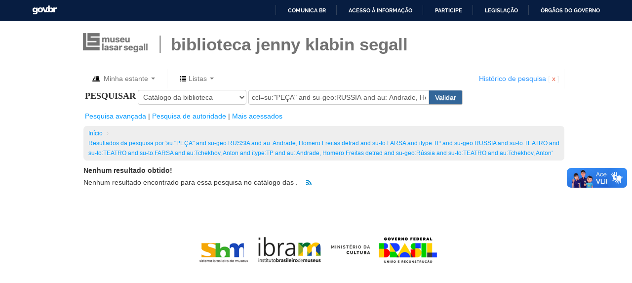

--- FILE ---
content_type: text/html; charset=UTF-8
request_url: http://bjks-opac.museus.gov.br/cgi-bin/koha/opac-search.pl?q=ccl=su%3A%22PE%C3%87A%22%20and%20su-geo%3ARUSSIA%20and%20au%3A%20Andrade%2C%20Homero%20Freitas%20detrad%20and%20su-to%3AFARSA%20and%20itype%3ATP%20and%20su-geo%3ARUSSIA%20and%20su-to%3ATEATRO%20and%20su-to%3ATEATRO%20and%20su-to%3AFARSA%20and%20au%3ATchekhov%2C%20Anton%20and%20itype%3ATP%20and%20au%3A%20Andrade%2C%20Homero%20Freitas%20detrad%20and%20su-geo%3AR%C3%BAssia%20and%20su-to%3ATEATRO%20and%20au%3ATchekhov%2C%20Anton&sort_by=relevance_dsc&limit=su-to:FARSA
body_size: 7034
content:









 
 


<!DOCTYPE html>
<!-- TEMPLATE FILE: opac-results.tt -->




<html lang="pt-BR" class="no-js">
<head>

<title>Koha on-line catálogo &rsaquo;   Resultados da pesquisa por 'ccl=su:&quot;PEÇA&quot; and su-geo:RUSSIA and au: Andrade, Homero Freitas detrad and su-to:FARSA and itype:TP and su-geo:RUSSIA and su-to:TEATRO and su-to:TEATRO and su-to:FARSA and au:Tchekhov, Anton and itype:TP and au: Andrade, Homero Freitas detrad and su-geo:Rússia and su-to:TEATRO and au:Tchekhov, Anton'  </title>


<meta http-equiv="Content-Type" content="text/html; charset=utf-8" />
<meta name="generator" content="Koha 19.1102000" /> <!-- leave this for stats -->
<meta name="viewport" content="width=device-width, initial-scale=1" />
<link rel="shortcut icon" href="/opac-tmpl/bootstrap/images/favicon.ico" type="image/x-icon" />

 <link type="text/css" href="/opac-tmpl/bootstrap/lib/bootstrap/css/bootstrap.min_19.1102000.css" rel="stylesheet">
 <link rel="stylesheet" href="/opac-tmpl/bootstrap/lib/jquery/jquery-ui-1.12.1.min_19.1102000.css" type="text/css">


 


 <link type="text/css" href="/opac-tmpl/bootstrap/css/opac_19.1102000.css" rel="stylesheet">



<link href="/opac-tmpl/bootstrap/css/print_19.1102000.css" rel="stylesheet" media="print" type="text/css">



 <link rel="unapi-server" type="application/xml" title="unAPI" href="http://bjks-opac.museus.gov.br/cgi-bin/koha/unapi" />


<!-- Respond.js brings responsive layout behavior to IE < v.9 -->
<!--[if lt IE 9]>
 <script src="/opac-tmpl/bootstrap/lib/respond.min.js"></script>
<![endif]-->
<script>
    function _(s) { return s } // dummy function for gettext
</script>
<script src="/opac-tmpl/bootstrap/lib/modernizr.min_19.1102000.js"></script>
<link type="text/css" href="/opac-tmpl/bootstrap/lib/font-awesome/css/font-awesome.min_19.1102000.css" rel="stylesheet">







<link href="http://bjks-opac.museus.gov.br/cgi-bin/koha/opac-search.pl?q=ccl=su%3A%22PE%C3%87A%22%20and%20su-geo%3ARUSSIA%20and%20au%3A%20Andrade%2C%20Homero%20Freitas%20detrad%20and%20su-to%3AFARSA%20and%20itype%3ATP%20and%20su-geo%3ARUSSIA%20and%20su-to%3ATEATRO%20and%20su-to%3ATEATRO%20and%20su-to%3AFARSA%20and%20au%3ATchekhov%2C%20Anton%20and%20itype%3ATP%20and%20au%3A%20Andrade%2C%20Homero%20Freitas%20detrad%20and%20su-geo%3AR%C3%BAssia%20and%20su-to%3ATEATRO%20and%20au%3ATchekhov%2C%20Anton%20and%20su-to%3AFARSA&count=&sort_by=acqdate_dsc&format=rss" rel="alternate" title=" Pesquisar RSS feed" type="application/rss+xml" />
</head>




 


 




 

<body ID="results" class="branch-default scrollto" >




<div id="barra-brasil" style="background:#7F7F7F; height: 20px; padding:0 0 0 10px;display:block;">
  <ul id="menu-barra-temp" style="list-style:none;">
    <li style="display:inline; float:left;padding-right:10px; margin-right:10px; border-right:1px solid #EDEDED">
        <a href="http://brasil.gov.br" style="font-family:sans,sans-serif; text-decoration:none; color:white;">Portal do Governo Brasileiro</a>
    </li>
    <li>
       <a style="font-family:sans,sans-serif; text-decoration:none; color:white;" href="http://epwg.governoeletronico.gov.br/barra/atualize.html">Atualize sua Barra de Governo</a>
    </li>
  </ul>
</div>
<div id="wrap">
 <div id="header-region" class="noprint">
 <div class="navbar navbar-static-top">
 <div class="bjks-navbar">
 <div class="container-fluid">
  <h1 id="logo"><a href="http://www.mls.gov.br" target="_blank">&nbsp;</a></h1>
  <div class="branch-name">
   <h2><a href="http://www.mls.gov.br/biblioteca" target="_blank">BIBLIOTECA JENNY KLABIN SEGALL</a></h2>
  </div>

  <!-- header was here -->

  

 </div> <!-- / header-region -->

 <div class="container-fluid" id="masthead-container">
 <div class="row-fluid">
 <div id="opac-main-search">


 <div class="row-fluid">
 
 <div id="cartDetails" class="cart-message hidden">Seu cesto está vazio.</div>
 
 <ul class="nav">
 
 <li class="dropdown">
 <a role="button" href="#" id="cartmenulink" title="Selecione itens em que você tem interesse" class="dropdown-toggle" data-toggle="dropdown">
 <i id="carticon" class="fa fa-fw fa-shopping-cart" style="color:#000; font-size:1.2em; vertical-align: middle"></i> <span class="cartlabel">Minha estante</span> <span id="basketcount"></span> <b class="caret"></b>
 </a>
 <ul aria-labelledby="cartmenulink" role="menu" class="dropdown-menu">
 <li role="presentation">
 <a href="#" id="cartmenuitem" class="cart-message" tabindex="-1" role="menuitem">Sua estante está vazia.</a>
 </li>
 </ul>
 </li>
 
 
 <li class="divider-vertical"></li>
 
 
 <li class="dropdown">
 <a id="listsmenu" href="#" role="button" data-toggle="dropdown" title="Exibir listas" class="dropdown-toggle"><i class="icon-list icon-black"></i> <span class="listslabel">Listas</span> <b class="caret"></b></a>
 <ul aria-labelledby="listsmenu" role="menu" class="dropdown-menu">
 
 <li role="presentation"><a href="/cgi-bin/koha/opac-shelves.pl?op=list&amp;category=2" tabindex="-1" role="menuitem"><strong>Listas públicas</strong></a></li>
 
 
 <li role="presentation"><a href="/cgi-bin/koha/opac-shelves.pl?op=view&amp;shelfnumber=52&amp;sortfield=dateadded" tabindex="-1" role="menuitem">TBC - 1966</a></li>
 
 
 
 <li role="presentation"><a href="/cgi-bin/koha/opac-shelves.pl?op=view&amp;shelfnumber=46&amp;sortfield=dateadded" tabindex="-1" role="menuitem">TBC - 1960</a></li>
 
 
 
 <li role="presentation"><a href="/cgi-bin/koha/opac-shelves.pl?op=view&amp;shelfnumber=42&amp;sortfield=dateadded" tabindex="-1" role="menuitem">TBC - 1956</a></li>
 
 
 
 <li role="presentation"><a href="/cgi-bin/koha/opac-shelves.pl?op=view&amp;shelfnumber=54&amp;sortfield=dateadded" tabindex="-1" role="menuitem">Sociedade dos Artistas Amadores de São Paulo</a></li>
 
 
 
 <li role="presentation"><a href="/cgi-bin/koha/opac-shelves.pl?op=view&amp;shelfnumber=38&amp;sortfield=dateadded" tabindex="-1" role="menuitem">TBC - 1952</a></li>
 
 
 
 <li role="presentation"><a href="/cgi-bin/koha/opac-shelves.pl?op=view&amp;shelfnumber=36&amp;sortfield=dateadded" tabindex="-1" role="menuitem">TBC - 1950</a></li>
 
 
 
 <li role="presentation"><a href="/cgi-bin/koha/opac-shelves.pl?op=view&amp;shelfnumber=136&amp;sortfield=title" tabindex="-1" role="menuitem">Sergio Muniz</a></li>
 
 
 
 <li role="presentation"><a href="/cgi-bin/koha/opac-shelves.pl?op=view&amp;shelfnumber=55&amp;sortfield=dateadded" tabindex="-1" role="menuitem">Grupo Universitário de Teatro</a></li>
 
 
 
 <li role="presentation"><a href="/cgi-bin/koha/opac-shelves.pl?op=view&amp;shelfnumber=53&amp;sortfield=dateadded" tabindex="-1" role="menuitem">Grupo de Teatro Experimental</a></li>
 
 
 
 <li role="presentation"><a href="/cgi-bin/koha/opac-shelves.pl?op=view&amp;shelfnumber=7&amp;sortfield=dateadded" tabindex="-1" role="menuitem">EAD</a></li>
 
 
 
 <li role="presentation"><a href="/cgi-bin/koha/opac-shelves.pl?op=list&amp;category=2" tabindex="-1" role="menuitem" class="link">Visualizar Tudo</a></li>
 
 
 <li class="divider" role="presentation"></li>
 
 </ul> <!-- / .dropdown-menu -->
 </li> <!-- / .dropdown -->
 
 </ul> <!-- / .nav -->
 <div id="listsDetails"></div>
 
 <a id="user-menu-trigger" class="pull-right" href="#"><i class="icon-user"></i> <span class="caret"></span></a>
 <div id="members">
 <ul class="nav pull-right">

 



 
 
 <li><p class="navbar-text"><a class="link" title="Visualizar seu histórico de esquisa" href="/cgi-bin/koha/opac-search-history.pl">Histórico de pesquisa</a> [<a class="logout clearsh" title="Excluir seu histórico de pesquisa" href="/cgi-bin/koha/opac-search-history.pl?action=delete">x</a>]</p></li>
 <li class="divider-vertical"></li>
 
 
 </ul>
 </div> <!-- /members -->
 
 </div> <!-- /container-fluid -->
 </div> <!-- /navbar-inner -->
 </div> <!-- /navbar -->


 <!-- <div class="span2">
 
 <h1 id="libraryname">
 
 <a href="/cgi-bin/koha/opac-main.pl">Koha Online Catalog</a></h1>
 </div> /.span2 -->
 <div class="span12 masthead_width_fix">
 
 
 
 <div class="mastheadsearch">
 
 
 <form name="searchform" method="get" action="/cgi-bin/koha/opac-search.pl" id="searchform" class="form-inline">
 <label for="masthead_search"> Pesquisar    </label>

 <select name="idx" id="masthead_search">
 
 <option value="">Catálogo da biblioteca</option>
 
 
 <option value="ti">Título</option>
 
 
 <option value="au">Autor</option>
 
 
 <option value="su">Assunto</option>
 
 
 <option value="nb">ISBN</option>
 
 
 <option value="se">Séries</option>
 
 
 
 <option value="callnum">Número de chamada</option>
 
 
 </select>

 
 <div class="input-append nolibrarypulldown">
 
 
 <input title="Digite os termos de pesquisa" value="ccl=su:&quot;PEÇA&quot; and su-geo:RUSSIA and au: Andrade, Homero Freitas detrad and su-to:FARSA and itype:TP and su-geo:RUSSIA and su-to:TEATRO and su-to:TEATRO and su-to:FARSA and au:Tchekhov, Anton and itype:TP and au: Andrade, Homero Freitas detrad and su-geo:Rússia and su-to:TEATRO and au:Tchekhov, Anton" class="transl1 col-md-6" type="text" name="q" id="translControl1" /><span id="translControl"></span>
 

 
 <button type="submit" id="searchsubmit" class="btn btn-opac">Validar</button>
 </div>
 

 
 
 
 
 

 </form>
 
 </div> <!-- / .mastheadsearch -->
 

 <div class="row-fluid">
 <div id="moresearches">
 <ul>
 <li><a href="/cgi-bin/koha/opac-search.pl">Pesquisa avançada</a></li>
 
 
 <li><a href="/cgi-bin/koha/opac-authorities-home.pl">Pesquisa de autoridade</a></li>
 
 <li><a href="/cgi-bin/koha/opac-tags.pl">Mais acessados</a></li>
 
 
 
 
 
 </ul>
 </div> <!-- /#moresearches -->
 </div> <!-- /.row-fluid -->

 
 </div> <!-- /.span10 -->
 </div> <!-- /.opac-main-search -->
 </div> <!-- / .row-fluid -->
 </div> <!-- /.container-fluid -->

 <!-- Login form hidden by default, used for modal window -->
 <div id="loginModal" class="modal hide" tabindex="-1" role="dialog" aria-labelledby="modalLoginLabel" aria-hidden="true">
 <div class="modal-header">
 <button type="button" class="closebtn" data-dismiss="modal" aria-hidden="true">Ã—</button>
 <h3 id="modalLoginLabel">Acesse sua conta</h3>
 </div>
 <form action="/cgi-bin/koha/opac-user.pl" method="post" name="auth" id="modalAuth">
 <div class="modal-body">
 
 <input type="hidden" name="koha_login_context" value="opac" />
 <fieldset class="brief">
 <label for="muserid">Login:</label><input type="text" id="muserid" name="userid" />
 <label for="mpassword">Senha:</label><input type="password" id="mpassword" name="password" />
 
 
 
 </fieldset>
 </div>
 <div class="modal-footer">
 <input type="submit" class="btn btn-primary" value="Login" />
 <a href="#" data-dismiss="modal" aria-hidden="true" class="cancel">Cancelar</a>
 </div>
 </form> <!-- /#auth -->
 </div> <!-- /#modalAuth -->

 <div class="main">
 <ul class="breadcrumb">
 <li><a href="/cgi-bin/koha/opac-main.pl">Início</a> <span class="divider">&rsaquo;</span></li>
 
 
 <li>
 
 <a href="#" title="Você pesquisou  para 'su:&quot;PEÇA&quot; and su-geo:RUSSIA and au: Andrade, Homero Freitas detrad and su-to:FARSA and itype:TP and su-geo:RUSSIA and su-to:TEATRO and su-to:TEATRO and su-to:FARSA and au:Tchekhov, Anton and itype:TP and au: Andrade, Homero Freitas detrad and su-geo:Rússia and su-to:TEATRO and au:Tchekhov, Anton'">Resultados da pesquisa  por 'su:&quot;PEÇA&quot; and su-geo:RUSSIA and au: Andrade, Homero Freitas detrad and su-to:FARSA and itype:TP and su-geo:RUSSIA and su-to:TEATRO and su-to:TEATRO and su-to:FARSA and au:Tchekhov, Anton and itype:TP and au: Andrade, Homero Freitas detrad and su-geo:Rússia and su-to:TEATRO and au:Tchekhov, Anton'</a>
 
 </li>
 
 </ul>

 
 <div class="container-fluid maincontent">
 <div class="row-fluid">
 <div class="span12">
 <strong>Nenhum resultado obtido!</strong>
 <p>
  Nenhum resultado encontrado para essa pesquisa no catálogo das . <a href="http://bjks-opac.museus.gov.br/cgi-bin/koha/opac-search.pl?q=ccl=su%3A%22PE%C3%87A%22%20and%20su-geo%3ARUSSIA%20and%20au%3A%20Andrade%2C%20Homero%20Freitas%20detrad%20and%20su-to%3AFARSA%20and%20itype%3ATP%20and%20su-geo%3ARUSSIA%20and%20su-to%3ATEATRO%20and%20su-to%3ATEATRO%20and%20su-to%3AFARSA%20and%20au%3ATchekhov%2C%20Anton%20and%20itype%3ATP%20and%20au%3A%20Andrade%2C%20Homero%20Freitas%20detrad%20and%20su-geo%3AR%C3%BAssia%20and%20su-to%3ATEATRO%20and%20au%3ATchekhov%2C%20Anton%20and%20su-to%3AFARSA&amp;format=rss" class="btn btn-link rsssearchlink noprint">
 <i class="fa fa-rss rsssearchicon" title="Inscrever-se para esta pesquisa"></i>
 </a>
  </p>
 
 
 </div> <!-- / .span12 -->
 </div> <!-- / .row-fluid -->
 </div> <!-- / .container-fluid -->
 

 <div id="maincontent" class="container-fluid">
 <div class="row-fluid">
 

 <div class="span12 maincontent">

 
 <p id="numresults">
 
 </p>
 

 <div id="userresults">
 

 
 
 

 <!-- Search Results Table -->
 

 
 
 </div> <!-- / #userresults -->
 </div> <!-- /.span10/12 -->
 </div> <!-- / .row-fluid -->
 </div> <!-- / .container-fluid -->
 </div><!-- / .main -->




 
 

 
 <div class="container-fluid" id="footer-opac-url">
 <div class="row-fluid">
 <div class="span12">
 <div id="koha_url" class="clearfix noprint">
 </div>
 </div> <!-- /.span12 -->
 </div> <!-- /.row-fluid -->
 </div> <!-- /.container-fluid -->
 
 <div class="container-fluid">
  <p align="center"><img src="/opac-tmpl/bootstrap/images/barra-logos-mls-bjks.png"></p>
 </div>
</div> <!-- / #wrap in masthead.inc -->


 




<!-- JavaScript includes -->
<script src="/opac-tmpl/bootstrap/lib/jquery/jquery-3.4.1.min_19.1102000.js"></script>
<script src="/opac-tmpl/bootstrap/lib/jquery/jquery-migrate-3.1.0.min_19.1102000.js"></script>
<script src="/opac-tmpl/bootstrap/lib/jquery/jquery-ui-1.12.1.min_19.1102000.js"></script>
<script>
// Resolve name collision between jQuery UI and Twitter Bootstrap
$.widget.bridge('uitooltip', $.ui.tooltip);
</script>
<script src="/opac-tmpl/bootstrap/lib/bootstrap/js/bootstrap.min_19.1102000.js"></script>
<script src="/opac-tmpl/bootstrap/lib/fontfaceobserver.min_19.1102000.js"></script>
<script src="/opac-tmpl/bootstrap/js/global_19.1102000.js"></script>
<script>
    Modernizr.load([
        // Test need for polyfill
        {
            test: window.matchMedia,
            nope: "/opac-tmpl/bootstrap/lib/media.match.min_19.1102000.js"
        },
        // and then load enquire
        "/opac-tmpl/bootstrap/lib/enquire.min_19.1102000.js",
        "/opac-tmpl/bootstrap/js/script_19.1102000.js",
    ]);

    // Fix for datepicker in a modal
    $.fn.modal.Constructor.prototype.enforceFocus = function () {};
</script>


<script src="/opac-tmpl/lib/emoji-picker/js/config_19.1102000.js"></script>
<script src="/opac-tmpl/lib/emoji-picker/js/util_19.1102000.js"></script>
<script src="/opac-tmpl/lib/emoji-picker/js/jquery.emojiarea_19.1102000.js"></script>
<script src="/opac-tmpl/lib/emoji-picker/js/emoji-picker_19.1102000.js"></script>

<script>
    //<![CDATA[
    var MSG_CONFIRM_AGAIN = _("Atenção: não pode continuar. Por favor, confirme mais uma vez")
    var MSG_DELETE_SEARCH_HISTORY = _("Confirma que deseja excluir o histórico de pesquisa?");
    var MSG_NO_SUGGESTION_SELECTED = _("Nenhuma sugestão foi selecionada");
    var MSG_SEARCHING = _("Pesquisando %s...");
    var MSG_ERROR_SEARCHING_COLLECTION = _("Erro ao pesquisar %s coleção");
    var MSG_NO_RESULTS_FOUND_IN_COLLECTION = _("Nenhum resultado encontrado na biblioteca %s coleção");
    var MSG_RESULTS_FOUND_IN_COLLECTION = _("Encontrado %s resultados na biblioteca %s coleção");
    var MSG_BY = _("por");
    var MSG_TYPE = _("Tipo");
    var MSG_NEXT = _("Próximo");
    var MSG_PREVIOUS = _("Anterior");
    var MSG_CHECKOUTS = _("Empréstimos");
    var MSG_NO_CHECKOUTS = _("Sem empréstimos");
    var MSG_CHECK_OUT = _("Empréstimo");
    var MSG_CHECK_OUT_CONFIRM = _("Tem certeza de que deseja emprestar este exemplar?");
    var MSG_CHECKED_OUT_UNTIL = _("Emprestado até %s");
    var MSG_CHECK_IN = _("Verificar item");
    var MSG_CHECK_IN_CONFIRM = _("Tem certeza de que deseja devolver este item?");
    var MSG_NO_CHECKOUTS = _("Sem empréstimos");
    var MSG_DOWNLOAD = _("Download");
    var MSG_HOLDS = _("Reservas");
    var MSG_NO_HOLDS = _("Sem reservas");
    var MSG_PLACE_HOLD = _("Reservar");
    var MSG_CANCEL_HOLD = _("Cancelar");
    var MSG_CANCEL_HOLD_CONFIRM = _("Tem a certeza que quer cancelar esta reserva?");
    var MSG_ON_HOLD = _("Reservado");
    
        var MSG_BASKET_EMPTY = _("Seu cesto está vazio");
        var MSG_RECORD_IN_BASKET = _("Este exemplar já se encontra em sua estante");
        var MSG_RECORD_ADDED = _("Este exemplar foi adicionado à sua estante");
        var MSG_RECORD_REMOVED = _("Este exemplar foi removido de sua estante");
        var MSG_NRECORDS_ADDED = _(" exemplar(es) adicionado(s) à sua estante");
        var MSG_NRECORDS_IN_BASKET = _("já está em sua estante");
        var MSG_NO_RECORD_SELECTED = _("Nenhum item foi selecionado");
        var MSG_NO_RECORD_ADDED = _("Nenhum item foi adicionado á sua estante");
        var MSG_CONFIRM_DEL_BASKET = _("Tem a certeza que deseja limpar sua estante?");
        var MSG_CONFIRM_DEL_RECORDS = _("Tem a certeza que pretende excluir os exemplares selecionados?");
        var MSG_ITEM_IN_CART = _("Em sua estante");
        var MSG_ITEM_NOT_IN_CART = _("Adicionar à sua estante");
    
    
    
    
    $(".print-large").on("click",function(){
        window.print();
        return false;
    });
    $("#ulactioncontainer > ul > li > a.addtoshelf").on("click",function(){
        Dopop('opac-addbybiblionumber.pl?biblionumber=');
        return false;
    });
    $("body").on("click", ".addtocart", function(e){
        e.preventDefault();
        var biblionumber = $(this).data("biblionumber");
        addRecord( biblionumber );
    });
    $("body").on("click", ".cartRemove", function(e){
        e.preventDefault();
        var biblionumber = $(this).data("biblionumber");
        delSingleRecord( biblionumber );
    });
    $(".clearsh").on("click", function(){
        return confirmDelete(MSG_DELETE_SEARCH_HISTORY);
    });
    //]]>
</script>


 <script src="/opac-tmpl/bootstrap/js/basket_19.1102000.js"></script>









 <script src="/opac-tmpl/bootstrap/js/localcovers_19.1102000.js"></script>
 <script>
    //<![CDATA[
    var NO_LOCAL_JACKET = _("Capa não disponível");
    //]]>
    </script>









<script src="/opac-tmpl/bootstrap/lib/jquery/plugins/jquery.cookie.min_19.1102000.js"></script>
<script>
$(document).ready(function() {
    if($('#searchsubmit').length) {
        $(document).on("click", '#searchsubmit', function(e) {
            jQuery.removeCookie("form_serialized", { path: '/'});
            jQuery.removeCookie("form_serialized_limits", { path: '/'});
            jQuery.removeCookie("num_paragraph", { path: '/'});
            jQuery.removeCookie("search_path_code", { path: '/'});
        });
    }

    window.emojiPicker = new EmojiPicker({
      emojiable_selector: '[data-emojiable=true]',
      assetsPath: '/opac-tmpl/lib/emoji-picker/img/',
      popupButtonClasses: 'fa fa-smile-o'
    });
    window.emojiPicker.discover();
});
</script>




<script src="/opac-tmpl/bootstrap/lib/jquery/plugins/jquery.checkboxes.min_19.1102000.js"></script>
<script src="/opac-tmpl/bootstrap/js/authtoresults_19.1102000.js"></script>
<script src="/opac-tmpl/lib/hc-sticky_19.1102000.js"></script>
<script src="/opac-tmpl/bootstrap/lib/jquery/plugins/jquery.highlight-3_19.1102000.js"></script>
<script>





function enableCheckboxActions(){
    // Enable/disable controls if checkboxes are checked
    var checkedBoxes = $(".checkboxed input:checkbox:checked");
    var controls = $("#selections-toolbar .links a, #selections-toolbar .links input, #selections-toolbar .links select, #selections-toolbar .links label, #selections-toolbar .links button");
    if ($(checkedBoxes).size()) {
      $("#selections").html(_("Com títulos selecionados: "));
      $(controls).removeClass("disabled");
    } else {
      $("#selections").html(_("Selecionar títulos para: "));
      $(controls).addClass("disabled");
    }
}


var q_array = new Array();  // holds search terms if available

function highlightOff() {
    $("td").removeHighlight();
    $(".highlight_toggle").toggle();
}
function highlightOn() {
    var x;
    for (x in q_array) {
        q_array[x] = q_array[x].replace(/\w*:([\w])/, "$1");
        q_array[x] = q_array[x].toLowerCase();
        var myStopwords = "and|or|not".toLowerCase().split('|');
        if ( (q_array[x].length > 0) && ($.inArray(q_array[x], myStopwords) == -1) ) {
            $(".title").highlight(q_array[x]);
            $(".author").highlight(q_array[x]);
            $(".results_summary").highlight(q_array[x]);
        }
    }
    $(".highlight_toggle").toggle();
}

$(document).ready(function(){

    $(".moretoggle").click(function(e){
        e.preventDefault();
        $(this).siblings(".collapsible-facet").toggle();
        $(this).siblings(".moretoggle").toggle();
        $(this).toggle();
    });

    
        $('a.title').each(function() {
            $(this).attr("href", $(this).attr("href") + "&query_desc=su%3A%22PE%C3%87A%22%20and%20su-geo%3ARUSSIA%20and%20au%3A%20Andrade%2C%20Homero%20Freitas%20detrad%20and%20su-to%3AFARSA%20and%20itype%3ATP%20and%20su-geo%3ARUSSIA%20and%20su-to%3ATEATRO%20and%20su-to%3ATEATRO%20and%20su-to%3AFARSA%20and%20au%3ATchekhov%2C%20Anton%20and%20itype%3ATP%20and%20au%3A%20Andrade%2C%20Homero%20Freitas%20detrad%20and%20su-geo%3AR%C3%BAssia%20and%20su-to%3ATEATRO%20and%20au%3ATchekhov%2C%20Anton");
        });
    

    $(".cb").click(function(){
      enableCheckboxActions();
    });
    enableCheckboxActions();

    $(".br-readonly a").on("click", function(e){
        e.preventDefault();
    });

    

    var param1 = "";
    
    param1 += "<span id=\"selections\">"+_("Selecionar títulos para: ")+"</span>";
    


    param1 += "<select class=\"disabled\" name=\"addto\" id=\"addto\"><option>"+_("Adicione a...")+"</option>";

    
        // param1 += "<option value=\"addtocart\">"+_("Carrinho")+"<\/option>";
        param1 += "<option value=\"addtocart\">Estante<\/option>";
    
    
        
        
            param1 += "<optgroup label=\""+_("Listas públicas:")+"\">";
            
            
                
                    param1 += "<option id=\"s136\" value=\"addtolist\">Sergio Muniz<\/option>";
                    
                    
                
            
            param1 += "<\/optgroup>";
        
        
        param1 +="<option value=\"newlist\">"+_("[ Nova lista ]")+"<\/option>"
    
    param1 += "<\/select> <input type=\"submit\" class=\"btn btn-small\" value=\""+_("Salvar")+"\" />";


    $('.resort').change(function() {
        $('#bookbag_form').submit();
    });
    $("span.clearall").html("<a id=\"CheckNone\" href=\"#\">"+_("Limpar tudo")+"<\/a>");
    $("span.checkall").html("<a id=\"CheckAll\" href=\"#\">"+_("Selecionar tudo")+"<\/a>");


    $("span.addto").html(param1);



    
        $("#addto").on("change",function(){
            cartList();
        });
        $(".addto").find("input:submit").click(function(){
            cartList();
            return false;
        });
    


    function cartList(){
        addtoOption = $("#addto").find("option:selected");
        addtoval = addtoOption.val();
        if(addtoval == "addtolist"){
            var shelfnumber = addtoOption.attr("id").replace("s","");
            if (vShelfAdd()) {
                Dopop('/cgi-bin/koha/opac-addbybiblionumber.pl?selectedshelf='+shelfnumber+'&' + vShelfAdd());
            }
            return false;
        } else if(addtoval == "newlist"){
            
                alert(_("Você precisa estar logado para criar ou adicionar nas listas"));
            
            return false;
        } else if(addtoval == "morelists"){
            
                alert(_("Você precisa estar logado para criar ou adicionar nas listas"));
            
            return false;
        }
        if(addtoval == "addtocart" || $("#addto").attr("class") == "addtocart"){
            addMultiple();
            return false;
         }
    }
    $("#CheckAll").click(function(){
        $("#bookbag_form").checkCheckboxes();
        enableCheckboxActions();
        return false;
    });
    $("#CheckNone").click(function(){
        $("#bookbag_form").unCheckCheckboxes();
        enableCheckboxActions();
        return false;
    });




    var query_desc = "su:&quot;PEÇA&quot; and su-geo:RUSSIA and au: Andrade, Homero Freitas detrad and su-to:FARSA and itype:TP and su-geo:RUSSIA and su-to:TEATRO and su-to:TEATRO and su-to:FARSA and au:Tchekhov, Anton and itype:TP and au: Andrade, Homero Freitas detrad and su-geo:Rússia and su-to:TEATRO and au:Tchekhov, Anton";
    var querystring = "ccl=su:&quot;PEÇA&quot; and su-geo:RUSSIA and au: Andrade, Homero Freitas detrad and su-to:FARSA and itype:TP and su-geo:RUSSIA and su-to:TEATRO and su-to:TEATRO and su-to:FARSA and au:Tchekhov, Anton and itype:TP and au: Andrade, Homero Freitas detrad and su-geo:Rússia and su-to:TEATRO and au:Tchekhov, Anton";
    
        q_array = query_desc.split(" ");
        // ensure that we don't have "" at the end of the array, which can
        // break the highlighter
        while (q_array.length > 0 && q_array[q_array.length-1] == "") {
            q_array = q_array.splice(0,-1);
        }
        highlightOn();
        $("#highlight_toggle_on" ).hide().click(function() {highlightOn() ;});
        $("#highlight_toggle_off").show().click(function() {highlightOff();});
    
    
    
    





KOHA.LocalCover.GetCoverFromBibnumber(false);





$("input.newtag").on('keydown', function(e){
    if (e.keyCode == 13) { e.preventDefault(); }
});

    Sticky = $("#floating");
    Sticky.hcSticky({
        stickTo: ".searchresults",
        stickyClass: "floating"
    });

});

function submitSortSearch(){
  $("#bookbag_form").submit();
}

</script>




<script defer="defer" src="//barra.brasil.gov.br/barra_2.0.js" type="text/javascript"></script>
</body>
</html>


